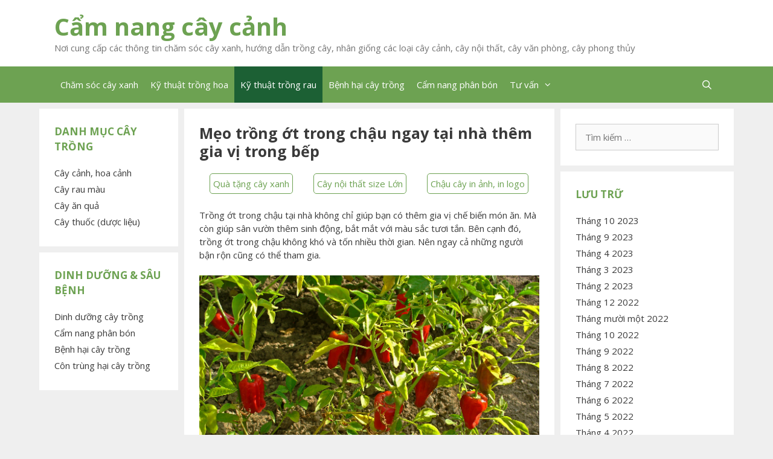

--- FILE ---
content_type: text/html; charset=UTF-8
request_url: https://camnangcaycanh.com/meo-trong-ot-trong-chau-ngay-tai-nha-them-gia-vi-trong-bep/8354/
body_size: 15594
content:
<!DOCTYPE html>
<html lang="vi">
<head>
	<meta charset="UTF-8">
	<meta name='robots' content='index, follow, max-image-preview:large, max-snippet:-1, max-video-preview:-1' />
	<style>img:is([sizes="auto" i], [sizes^="auto," i]) { contain-intrinsic-size: 3000px 1500px }</style>
	<meta name="viewport" content="width=device-width, initial-scale=1">
	<!-- This site is optimized with the Yoast SEO plugin v24.8.1 - https://yoast.com/wordpress/plugins/seo/ -->
	<title>Mẹo trồng ớt trong chậu ngay tại nhà thêm gia vị trong bếp &#187; Cẩm nang cây cảnh</title>
	<meta name="description" content="Trồng ớt trong chậu tại nhà không chỉ giúp bạn có thêm gia vị chế biến món ăn. Mà còn giúp sân vườn thêm sinh động, bắt mắt với màu sắc tươi tắn. Bên cạnh" />
	<link rel="canonical" href="https://camnangcaycanh.com/meo-trong-ot-trong-chau-ngay-tai-nha-them-gia-vi-trong-bep/8354/" />
	<meta property="og:locale" content="vi_VN" />
	<meta property="og:type" content="article" />
	<meta property="og:title" content="Mẹo trồng ớt trong chậu ngay tại nhà thêm gia vị trong bếp &#187; Cẩm nang cây cảnh" />
	<meta property="og:description" content="Trồng ớt trong chậu tại nhà không chỉ giúp bạn có thêm gia vị chế biến món ăn. Mà còn giúp sân vườn thêm sinh động, bắt mắt với màu sắc tươi tắn. Bên cạnh" />
	<meta property="og:url" content="https://camnangcaycanh.com/meo-trong-ot-trong-chau-ngay-tai-nha-them-gia-vi-trong-bep/8354/" />
	<meta property="og:site_name" content="Cẩm nang cây cảnh" />
	<meta property="article:publisher" content="https://www.facebook.com/xanhhome/" />
	<meta property="article:author" content="https://www.facebook.com/xanhhome/" />
	<meta property="article:published_time" content="2022-05-16T22:23:13+00:00" />
	<meta property="og:image" content="https://camnangcaycanh.com/wp-content/uploads/2022/05/Meo-trong-ot-trong-chau-ngay-tai-nha-them-gia.jpg" />
	<meta name="author" content="Cẩm nang cây cảnh" />
	<meta name="twitter:card" content="summary_large_image" />
	<meta name="twitter:creator" content="@tiemcayxanh" />
	<meta name="twitter:site" content="@tiemcayxanh" />
	<meta name="twitter:label1" content="Được viết bởi" />
	<meta name="twitter:data1" content="Cẩm nang cây cảnh" />
	<meta name="twitter:label2" content="Ước tính thời gian đọc" />
	<meta name="twitter:data2" content="5 phút" />
	<script type="application/ld+json" class="yoast-schema-graph">{"@context":"https://schema.org","@graph":[{"@type":"Article","@id":"https://camnangcaycanh.com/meo-trong-ot-trong-chau-ngay-tai-nha-them-gia-vi-trong-bep/8354/#article","isPartOf":{"@id":"https://camnangcaycanh.com/meo-trong-ot-trong-chau-ngay-tai-nha-them-gia-vi-trong-bep/8354/"},"author":{"name":"Cẩm nang cây cảnh","@id":"https://camnangcaycanh.com/#/schema/person/16434ffc10ba7e66dc36bc20af4577cb"},"headline":"Mẹo trồng ớt trong chậu ngay tại nhà thêm gia vị trong bếp","datePublished":"2022-05-16T22:23:13+00:00","mainEntityOfPage":{"@id":"https://camnangcaycanh.com/meo-trong-ot-trong-chau-ngay-tai-nha-them-gia-vi-trong-bep/8354/"},"wordCount":932,"publisher":{"@id":"https://camnangcaycanh.com/#/schema/person/16434ffc10ba7e66dc36bc20af4577cb"},"image":{"@id":"https://camnangcaycanh.com/meo-trong-ot-trong-chau-ngay-tai-nha-them-gia-vi-trong-bep/8354/#primaryimage"},"thumbnailUrl":"https://camnangcaycanh.com/wp-content/uploads/2022/05/1652739793_Meo-trong-ot-trong-chau-ngay-tai-nha-them-gia.jpg","keywords":["Cách trồng ớt","Cách trồng trong chậu","Cây ớt","Mẹo trồng tại nhà","Ớt cảnh"],"articleSection":["Kỹ thuật trồng rau"],"inLanguage":"vi"},{"@type":"WebPage","@id":"https://camnangcaycanh.com/meo-trong-ot-trong-chau-ngay-tai-nha-them-gia-vi-trong-bep/8354/","url":"https://camnangcaycanh.com/meo-trong-ot-trong-chau-ngay-tai-nha-them-gia-vi-trong-bep/8354/","name":"Mẹo trồng ớt trong chậu ngay tại nhà thêm gia vị trong bếp &#187; Cẩm nang cây cảnh","isPartOf":{"@id":"https://camnangcaycanh.com/#website"},"primaryImageOfPage":{"@id":"https://camnangcaycanh.com/meo-trong-ot-trong-chau-ngay-tai-nha-them-gia-vi-trong-bep/8354/#primaryimage"},"image":{"@id":"https://camnangcaycanh.com/meo-trong-ot-trong-chau-ngay-tai-nha-them-gia-vi-trong-bep/8354/#primaryimage"},"thumbnailUrl":"https://camnangcaycanh.com/wp-content/uploads/2022/05/1652739793_Meo-trong-ot-trong-chau-ngay-tai-nha-them-gia.jpg","datePublished":"2022-05-16T22:23:13+00:00","description":"Trồng ớt trong chậu tại nhà không chỉ giúp bạn có thêm gia vị chế biến món ăn. Mà còn giúp sân vườn thêm sinh động, bắt mắt với màu sắc tươi tắn. Bên cạnh","breadcrumb":{"@id":"https://camnangcaycanh.com/meo-trong-ot-trong-chau-ngay-tai-nha-them-gia-vi-trong-bep/8354/#breadcrumb"},"inLanguage":"vi","potentialAction":[{"@type":"ReadAction","target":["https://camnangcaycanh.com/meo-trong-ot-trong-chau-ngay-tai-nha-them-gia-vi-trong-bep/8354/"]}]},{"@type":"ImageObject","inLanguage":"vi","@id":"https://camnangcaycanh.com/meo-trong-ot-trong-chau-ngay-tai-nha-them-gia-vi-trong-bep/8354/#primaryimage","url":"https://camnangcaycanh.com/wp-content/uploads/2022/05/1652739793_Meo-trong-ot-trong-chau-ngay-tai-nha-them-gia.jpg","contentUrl":"https://camnangcaycanh.com/wp-content/uploads/2022/05/1652739793_Meo-trong-ot-trong-chau-ngay-tai-nha-them-gia.jpg","width":550,"height":437,"caption":"Mẹo trồng ớt trong chậu ngay tại nhà thêm gia vị trong bếp"},{"@type":"BreadcrumbList","@id":"https://camnangcaycanh.com/meo-trong-ot-trong-chau-ngay-tai-nha-them-gia-vi-trong-bep/8354/#breadcrumb","itemListElement":[{"@type":"ListItem","position":1,"name":"Trang chủ","item":"https://camnangcaycanh.com/"},{"@type":"ListItem","position":2,"name":"Mẹo trồng ớt trong chậu ngay tại nhà thêm gia vị trong bếp"}]},{"@type":"WebSite","@id":"https://camnangcaycanh.com/#website","url":"https://camnangcaycanh.com/","name":"Cẩm nang cây cảnh","description":"Nơi cung cấp các thông tin chăm sóc cây xanh, hướng dẫn trồng cây, nhân giống các loại cây cảnh, cây nội thất, cây văn phòng, cây phong thủy","publisher":{"@id":"https://camnangcaycanh.com/#/schema/person/16434ffc10ba7e66dc36bc20af4577cb"},"potentialAction":[{"@type":"SearchAction","target":{"@type":"EntryPoint","urlTemplate":"https://camnangcaycanh.com/?s={search_term_string}"},"query-input":{"@type":"PropertyValueSpecification","valueRequired":true,"valueName":"search_term_string"}}],"inLanguage":"vi"},{"@type":["Person","Organization"],"@id":"https://camnangcaycanh.com/#/schema/person/16434ffc10ba7e66dc36bc20af4577cb","name":"Cẩm nang cây cảnh","image":{"@type":"ImageObject","inLanguage":"vi","@id":"https://camnangcaycanh.com/#/schema/person/image/","url":"https://camnangcaycanh.com/wp-content/uploads/2020/05/huong-dan-trong-va-cham-soc-cay-hoa-nhai-1a.jpg","contentUrl":"https://camnangcaycanh.com/wp-content/uploads/2020/05/huong-dan-trong-va-cham-soc-cay-hoa-nhai-1a.jpg","width":600,"height":450,"caption":"Cẩm nang cây cảnh"},"logo":{"@id":"https://camnangcaycanh.com/#/schema/person/image/"},"description":"Cẩm nang cây cảnh là nơi chia sẻ cách trồng, chăm sóc cây, hướng dẫn cách bón phân, tỉa cành, trị sâu bệnh cho các loại cây cảnh. Hướng dẫn cách chọn cây theo phong thủy, theo tuổi, theo mệnh cũng như vị trí đặt cây ...","sameAs":["https://camnangcaycanh.com","https://www.facebook.com/xanhhome/","https://www.instagram.com/tiemcayxanh/","https://www.linkedin.com/in/xanhdecor-vn-5a7854185/","https://www.pinterest.com/tiemcayxanh/","https://x.com/@tiemcayxanh","https://soundcloud.com/iemcayxanh","https://www.tumblr.com/blog/tiemcayxanh"]}]}</script>
	<!-- / Yoast SEO plugin. -->


<link href='https://fonts.gstatic.com' crossorigin rel='preconnect' />
<link href='https://fonts.googleapis.com' crossorigin rel='preconnect' />
<link rel="alternate" type="application/rss+xml" title="Dòng thông tin Cẩm nang cây cảnh &raquo;" href="https://camnangcaycanh.com/feed/" />
<script>
window._wpemojiSettings = {"baseUrl":"https:\/\/s.w.org\/images\/core\/emoji\/15.0.3\/72x72\/","ext":".png","svgUrl":"https:\/\/s.w.org\/images\/core\/emoji\/15.0.3\/svg\/","svgExt":".svg","source":{"concatemoji":"https:\/\/camnangcaycanh.com\/wp-includes\/js\/wp-emoji-release.min.js?ver=6.7.4"}};
/*! This file is auto-generated */
!function(i,n){var o,s,e;function c(e){try{var t={supportTests:e,timestamp:(new Date).valueOf()};sessionStorage.setItem(o,JSON.stringify(t))}catch(e){}}function p(e,t,n){e.clearRect(0,0,e.canvas.width,e.canvas.height),e.fillText(t,0,0);var t=new Uint32Array(e.getImageData(0,0,e.canvas.width,e.canvas.height).data),r=(e.clearRect(0,0,e.canvas.width,e.canvas.height),e.fillText(n,0,0),new Uint32Array(e.getImageData(0,0,e.canvas.width,e.canvas.height).data));return t.every(function(e,t){return e===r[t]})}function u(e,t,n){switch(t){case"flag":return n(e,"\ud83c\udff3\ufe0f\u200d\u26a7\ufe0f","\ud83c\udff3\ufe0f\u200b\u26a7\ufe0f")?!1:!n(e,"\ud83c\uddfa\ud83c\uddf3","\ud83c\uddfa\u200b\ud83c\uddf3")&&!n(e,"\ud83c\udff4\udb40\udc67\udb40\udc62\udb40\udc65\udb40\udc6e\udb40\udc67\udb40\udc7f","\ud83c\udff4\u200b\udb40\udc67\u200b\udb40\udc62\u200b\udb40\udc65\u200b\udb40\udc6e\u200b\udb40\udc67\u200b\udb40\udc7f");case"emoji":return!n(e,"\ud83d\udc26\u200d\u2b1b","\ud83d\udc26\u200b\u2b1b")}return!1}function f(e,t,n){var r="undefined"!=typeof WorkerGlobalScope&&self instanceof WorkerGlobalScope?new OffscreenCanvas(300,150):i.createElement("canvas"),a=r.getContext("2d",{willReadFrequently:!0}),o=(a.textBaseline="top",a.font="600 32px Arial",{});return e.forEach(function(e){o[e]=t(a,e,n)}),o}function t(e){var t=i.createElement("script");t.src=e,t.defer=!0,i.head.appendChild(t)}"undefined"!=typeof Promise&&(o="wpEmojiSettingsSupports",s=["flag","emoji"],n.supports={everything:!0,everythingExceptFlag:!0},e=new Promise(function(e){i.addEventListener("DOMContentLoaded",e,{once:!0})}),new Promise(function(t){var n=function(){try{var e=JSON.parse(sessionStorage.getItem(o));if("object"==typeof e&&"number"==typeof e.timestamp&&(new Date).valueOf()<e.timestamp+604800&&"object"==typeof e.supportTests)return e.supportTests}catch(e){}return null}();if(!n){if("undefined"!=typeof Worker&&"undefined"!=typeof OffscreenCanvas&&"undefined"!=typeof URL&&URL.createObjectURL&&"undefined"!=typeof Blob)try{var e="postMessage("+f.toString()+"("+[JSON.stringify(s),u.toString(),p.toString()].join(",")+"));",r=new Blob([e],{type:"text/javascript"}),a=new Worker(URL.createObjectURL(r),{name:"wpTestEmojiSupports"});return void(a.onmessage=function(e){c(n=e.data),a.terminate(),t(n)})}catch(e){}c(n=f(s,u,p))}t(n)}).then(function(e){for(var t in e)n.supports[t]=e[t],n.supports.everything=n.supports.everything&&n.supports[t],"flag"!==t&&(n.supports.everythingExceptFlag=n.supports.everythingExceptFlag&&n.supports[t]);n.supports.everythingExceptFlag=n.supports.everythingExceptFlag&&!n.supports.flag,n.DOMReady=!1,n.readyCallback=function(){n.DOMReady=!0}}).then(function(){return e}).then(function(){var e;n.supports.everything||(n.readyCallback(),(e=n.source||{}).concatemoji?t(e.concatemoji):e.wpemoji&&e.twemoji&&(t(e.twemoji),t(e.wpemoji)))}))}((window,document),window._wpemojiSettings);
</script>
<link data-optimized="2" rel="stylesheet" href="https://camnangcaycanh.com/wp-content/litespeed/css/6da4b96d06d2f1caa7a2c891e17f9c00.css?ver=5b663" />
<link rel='stylesheet' id='generate-fonts-css' href='//fonts.googleapis.com/css?family=Open+Sans:300,300italic,regular,italic,600,600italic,700,700italic,800,800italic' media='all' />
<style id='wp-emoji-styles-inline-css'>

	img.wp-smiley, img.emoji {
		display: inline !important;
		border: none !important;
		box-shadow: none !important;
		height: 1em !important;
		width: 1em !important;
		margin: 0 0.07em !important;
		vertical-align: -0.1em !important;
		background: none !important;
		padding: 0 !important;
	}
</style>

<style id='classic-theme-styles-inline-css'>
/*! This file is auto-generated */
.wp-block-button__link{color:#fff;background-color:#32373c;border-radius:9999px;box-shadow:none;text-decoration:none;padding:calc(.667em + 2px) calc(1.333em + 2px);font-size:1.125em}.wp-block-file__button{background:#32373c;color:#fff;text-decoration:none}
</style>
<style id='global-styles-inline-css'>
:root{--wp--preset--aspect-ratio--square: 1;--wp--preset--aspect-ratio--4-3: 4/3;--wp--preset--aspect-ratio--3-4: 3/4;--wp--preset--aspect-ratio--3-2: 3/2;--wp--preset--aspect-ratio--2-3: 2/3;--wp--preset--aspect-ratio--16-9: 16/9;--wp--preset--aspect-ratio--9-16: 9/16;--wp--preset--color--black: #000000;--wp--preset--color--cyan-bluish-gray: #abb8c3;--wp--preset--color--white: #ffffff;--wp--preset--color--pale-pink: #f78da7;--wp--preset--color--vivid-red: #cf2e2e;--wp--preset--color--luminous-vivid-orange: #ff6900;--wp--preset--color--luminous-vivid-amber: #fcb900;--wp--preset--color--light-green-cyan: #7bdcb5;--wp--preset--color--vivid-green-cyan: #00d084;--wp--preset--color--pale-cyan-blue: #8ed1fc;--wp--preset--color--vivid-cyan-blue: #0693e3;--wp--preset--color--vivid-purple: #9b51e0;--wp--preset--color--contrast: var(--contrast);--wp--preset--color--contrast-2: var(--contrast-2);--wp--preset--color--contrast-3: var(--contrast-3);--wp--preset--color--base: var(--base);--wp--preset--color--base-2: var(--base-2);--wp--preset--color--base-3: var(--base-3);--wp--preset--color--accent: var(--accent);--wp--preset--gradient--vivid-cyan-blue-to-vivid-purple: linear-gradient(135deg,rgba(6,147,227,1) 0%,rgb(155,81,224) 100%);--wp--preset--gradient--light-green-cyan-to-vivid-green-cyan: linear-gradient(135deg,rgb(122,220,180) 0%,rgb(0,208,130) 100%);--wp--preset--gradient--luminous-vivid-amber-to-luminous-vivid-orange: linear-gradient(135deg,rgba(252,185,0,1) 0%,rgba(255,105,0,1) 100%);--wp--preset--gradient--luminous-vivid-orange-to-vivid-red: linear-gradient(135deg,rgba(255,105,0,1) 0%,rgb(207,46,46) 100%);--wp--preset--gradient--very-light-gray-to-cyan-bluish-gray: linear-gradient(135deg,rgb(238,238,238) 0%,rgb(169,184,195) 100%);--wp--preset--gradient--cool-to-warm-spectrum: linear-gradient(135deg,rgb(74,234,220) 0%,rgb(151,120,209) 20%,rgb(207,42,186) 40%,rgb(238,44,130) 60%,rgb(251,105,98) 80%,rgb(254,248,76) 100%);--wp--preset--gradient--blush-light-purple: linear-gradient(135deg,rgb(255,206,236) 0%,rgb(152,150,240) 100%);--wp--preset--gradient--blush-bordeaux: linear-gradient(135deg,rgb(254,205,165) 0%,rgb(254,45,45) 50%,rgb(107,0,62) 100%);--wp--preset--gradient--luminous-dusk: linear-gradient(135deg,rgb(255,203,112) 0%,rgb(199,81,192) 50%,rgb(65,88,208) 100%);--wp--preset--gradient--pale-ocean: linear-gradient(135deg,rgb(255,245,203) 0%,rgb(182,227,212) 50%,rgb(51,167,181) 100%);--wp--preset--gradient--electric-grass: linear-gradient(135deg,rgb(202,248,128) 0%,rgb(113,206,126) 100%);--wp--preset--gradient--midnight: linear-gradient(135deg,rgb(2,3,129) 0%,rgb(40,116,252) 100%);--wp--preset--font-size--small: 13px;--wp--preset--font-size--medium: 20px;--wp--preset--font-size--large: 36px;--wp--preset--font-size--x-large: 42px;--wp--preset--spacing--20: 0.44rem;--wp--preset--spacing--30: 0.67rem;--wp--preset--spacing--40: 1rem;--wp--preset--spacing--50: 1.5rem;--wp--preset--spacing--60: 2.25rem;--wp--preset--spacing--70: 3.38rem;--wp--preset--spacing--80: 5.06rem;--wp--preset--shadow--natural: 6px 6px 9px rgba(0, 0, 0, 0.2);--wp--preset--shadow--deep: 12px 12px 50px rgba(0, 0, 0, 0.4);--wp--preset--shadow--sharp: 6px 6px 0px rgba(0, 0, 0, 0.2);--wp--preset--shadow--outlined: 6px 6px 0px -3px rgba(255, 255, 255, 1), 6px 6px rgba(0, 0, 0, 1);--wp--preset--shadow--crisp: 6px 6px 0px rgba(0, 0, 0, 1);}:where(.is-layout-flex){gap: 0.5em;}:where(.is-layout-grid){gap: 0.5em;}body .is-layout-flex{display: flex;}.is-layout-flex{flex-wrap: wrap;align-items: center;}.is-layout-flex > :is(*, div){margin: 0;}body .is-layout-grid{display: grid;}.is-layout-grid > :is(*, div){margin: 0;}:where(.wp-block-columns.is-layout-flex){gap: 2em;}:where(.wp-block-columns.is-layout-grid){gap: 2em;}:where(.wp-block-post-template.is-layout-flex){gap: 1.25em;}:where(.wp-block-post-template.is-layout-grid){gap: 1.25em;}.has-black-color{color: var(--wp--preset--color--black) !important;}.has-cyan-bluish-gray-color{color: var(--wp--preset--color--cyan-bluish-gray) !important;}.has-white-color{color: var(--wp--preset--color--white) !important;}.has-pale-pink-color{color: var(--wp--preset--color--pale-pink) !important;}.has-vivid-red-color{color: var(--wp--preset--color--vivid-red) !important;}.has-luminous-vivid-orange-color{color: var(--wp--preset--color--luminous-vivid-orange) !important;}.has-luminous-vivid-amber-color{color: var(--wp--preset--color--luminous-vivid-amber) !important;}.has-light-green-cyan-color{color: var(--wp--preset--color--light-green-cyan) !important;}.has-vivid-green-cyan-color{color: var(--wp--preset--color--vivid-green-cyan) !important;}.has-pale-cyan-blue-color{color: var(--wp--preset--color--pale-cyan-blue) !important;}.has-vivid-cyan-blue-color{color: var(--wp--preset--color--vivid-cyan-blue) !important;}.has-vivid-purple-color{color: var(--wp--preset--color--vivid-purple) !important;}.has-black-background-color{background-color: var(--wp--preset--color--black) !important;}.has-cyan-bluish-gray-background-color{background-color: var(--wp--preset--color--cyan-bluish-gray) !important;}.has-white-background-color{background-color: var(--wp--preset--color--white) !important;}.has-pale-pink-background-color{background-color: var(--wp--preset--color--pale-pink) !important;}.has-vivid-red-background-color{background-color: var(--wp--preset--color--vivid-red) !important;}.has-luminous-vivid-orange-background-color{background-color: var(--wp--preset--color--luminous-vivid-orange) !important;}.has-luminous-vivid-amber-background-color{background-color: var(--wp--preset--color--luminous-vivid-amber) !important;}.has-light-green-cyan-background-color{background-color: var(--wp--preset--color--light-green-cyan) !important;}.has-vivid-green-cyan-background-color{background-color: var(--wp--preset--color--vivid-green-cyan) !important;}.has-pale-cyan-blue-background-color{background-color: var(--wp--preset--color--pale-cyan-blue) !important;}.has-vivid-cyan-blue-background-color{background-color: var(--wp--preset--color--vivid-cyan-blue) !important;}.has-vivid-purple-background-color{background-color: var(--wp--preset--color--vivid-purple) !important;}.has-black-border-color{border-color: var(--wp--preset--color--black) !important;}.has-cyan-bluish-gray-border-color{border-color: var(--wp--preset--color--cyan-bluish-gray) !important;}.has-white-border-color{border-color: var(--wp--preset--color--white) !important;}.has-pale-pink-border-color{border-color: var(--wp--preset--color--pale-pink) !important;}.has-vivid-red-border-color{border-color: var(--wp--preset--color--vivid-red) !important;}.has-luminous-vivid-orange-border-color{border-color: var(--wp--preset--color--luminous-vivid-orange) !important;}.has-luminous-vivid-amber-border-color{border-color: var(--wp--preset--color--luminous-vivid-amber) !important;}.has-light-green-cyan-border-color{border-color: var(--wp--preset--color--light-green-cyan) !important;}.has-vivid-green-cyan-border-color{border-color: var(--wp--preset--color--vivid-green-cyan) !important;}.has-pale-cyan-blue-border-color{border-color: var(--wp--preset--color--pale-cyan-blue) !important;}.has-vivid-cyan-blue-border-color{border-color: var(--wp--preset--color--vivid-cyan-blue) !important;}.has-vivid-purple-border-color{border-color: var(--wp--preset--color--vivid-purple) !important;}.has-vivid-cyan-blue-to-vivid-purple-gradient-background{background: var(--wp--preset--gradient--vivid-cyan-blue-to-vivid-purple) !important;}.has-light-green-cyan-to-vivid-green-cyan-gradient-background{background: var(--wp--preset--gradient--light-green-cyan-to-vivid-green-cyan) !important;}.has-luminous-vivid-amber-to-luminous-vivid-orange-gradient-background{background: var(--wp--preset--gradient--luminous-vivid-amber-to-luminous-vivid-orange) !important;}.has-luminous-vivid-orange-to-vivid-red-gradient-background{background: var(--wp--preset--gradient--luminous-vivid-orange-to-vivid-red) !important;}.has-very-light-gray-to-cyan-bluish-gray-gradient-background{background: var(--wp--preset--gradient--very-light-gray-to-cyan-bluish-gray) !important;}.has-cool-to-warm-spectrum-gradient-background{background: var(--wp--preset--gradient--cool-to-warm-spectrum) !important;}.has-blush-light-purple-gradient-background{background: var(--wp--preset--gradient--blush-light-purple) !important;}.has-blush-bordeaux-gradient-background{background: var(--wp--preset--gradient--blush-bordeaux) !important;}.has-luminous-dusk-gradient-background{background: var(--wp--preset--gradient--luminous-dusk) !important;}.has-pale-ocean-gradient-background{background: var(--wp--preset--gradient--pale-ocean) !important;}.has-electric-grass-gradient-background{background: var(--wp--preset--gradient--electric-grass) !important;}.has-midnight-gradient-background{background: var(--wp--preset--gradient--midnight) !important;}.has-small-font-size{font-size: var(--wp--preset--font-size--small) !important;}.has-medium-font-size{font-size: var(--wp--preset--font-size--medium) !important;}.has-large-font-size{font-size: var(--wp--preset--font-size--large) !important;}.has-x-large-font-size{font-size: var(--wp--preset--font-size--x-large) !important;}
:where(.wp-block-post-template.is-layout-flex){gap: 1.25em;}:where(.wp-block-post-template.is-layout-grid){gap: 1.25em;}
:where(.wp-block-columns.is-layout-flex){gap: 2em;}:where(.wp-block-columns.is-layout-grid){gap: 2em;}
:root :where(.wp-block-pullquote){font-size: 1.5em;line-height: 1.6;}
</style>



<style id='crp-style-thumbs-grid-inline-css'>

			.crp_related.crp-thumbs-grid ul li a.crp_link {
				grid-template-rows: 85px auto;
			}
			.crp_related.crp-thumbs-grid ul {
				grid-template-columns: repeat(auto-fill, minmax(135px, 1fr));
			}
			
</style>

<style id='generate-style-inline-css'>
body{background-color:#efefef;color:#3a3a3a;}a{color:#3a3a3a;}a:hover, a:focus, a:active{color:#6da252;}body .grid-container{max-width:1100px;}.wp-block-group__inner-container{max-width:1100px;margin-left:auto;margin-right:auto;}.navigation-search{position:absolute;left:-99999px;pointer-events:none;visibility:hidden;z-index:20;width:100%;top:0;transition:opacity 100ms ease-in-out;opacity:0;}.navigation-search.nav-search-active{left:0;right:0;pointer-events:auto;visibility:visible;opacity:1;}.navigation-search input[type="search"]{outline:0;border:0;vertical-align:bottom;line-height:1;opacity:0.9;width:100%;z-index:20;border-radius:0;-webkit-appearance:none;height:60px;}.navigation-search input::-ms-clear{display:none;width:0;height:0;}.navigation-search input::-ms-reveal{display:none;width:0;height:0;}.navigation-search input::-webkit-search-decoration, .navigation-search input::-webkit-search-cancel-button, .navigation-search input::-webkit-search-results-button, .navigation-search input::-webkit-search-results-decoration{display:none;}.main-navigation li.search-item{z-index:21;}li.search-item.active{transition:opacity 100ms ease-in-out;}.nav-left-sidebar .main-navigation li.search-item.active,.nav-right-sidebar .main-navigation li.search-item.active{width:auto;display:inline-block;float:right;}.gen-sidebar-nav .navigation-search{top:auto;bottom:0;}:root{--contrast:#222222;--contrast-2:#575760;--contrast-3:#b2b2be;--base:#f0f0f0;--base-2:#f7f8f9;--base-3:#ffffff;--accent:#1e73be;}:root .has-contrast-color{color:var(--contrast);}:root .has-contrast-background-color{background-color:var(--contrast);}:root .has-contrast-2-color{color:var(--contrast-2);}:root .has-contrast-2-background-color{background-color:var(--contrast-2);}:root .has-contrast-3-color{color:var(--contrast-3);}:root .has-contrast-3-background-color{background-color:var(--contrast-3);}:root .has-base-color{color:var(--base);}:root .has-base-background-color{background-color:var(--base);}:root .has-base-2-color{color:var(--base-2);}:root .has-base-2-background-color{background-color:var(--base-2);}:root .has-base-3-color{color:var(--base-3);}:root .has-base-3-background-color{background-color:var(--base-3);}:root .has-accent-color{color:var(--accent);}:root .has-accent-background-color{background-color:var(--accent);}body, button, input, select, textarea{font-family:"Open Sans", sans-serif;font-size:15px;}body{line-height:1.5;}.entry-content > [class*="wp-block-"]:not(:last-child):not(.wp-block-heading){margin-bottom:1.5em;}.main-title{font-size:40px;}.main-navigation .main-nav ul ul li a{font-size:14px;}.widget-title{font-weight:bold;text-transform:uppercase;font-size:17px;margin-bottom:20px;}.sidebar .widget, .footer-widgets .widget{font-size:15px;}h1{font-weight:bold;font-size:25px;}h2{font-weight:600;font-size:19px;}h3{font-weight:600;font-size:17px;}h4{font-weight:600;font-size:15px;}h5{font-weight:bold;font-size:inherit;}@media (max-width:768px){.main-title{font-size:20px;}h1{font-size:30px;}h2{font-size:25px;}}.top-bar{background-color:#636363;color:#ffffff;}.top-bar a{color:#ffffff;}.top-bar a:hover{color:#303030;}.site-header{background-color:#ffffff;color:#6da252;}.site-header a{color:#6da252;}.main-title a,.main-title a:hover{color:#6da252;}.site-description{color:#757575;}.main-navigation,.main-navigation ul ul{background-color:#6da252;}.main-navigation .main-nav ul li a, .main-navigation .menu-toggle, .main-navigation .menu-bar-items{color:#ffffff;}.main-navigation .main-nav ul li:not([class*="current-menu-"]):hover > a, .main-navigation .main-nav ul li:not([class*="current-menu-"]):focus > a, .main-navigation .main-nav ul li.sfHover:not([class*="current-menu-"]) > a, .main-navigation .menu-bar-item:hover > a, .main-navigation .menu-bar-item.sfHover > a{color:#ffffff;background-color:#1c6034;}button.menu-toggle:hover,button.menu-toggle:focus,.main-navigation .mobile-bar-items a,.main-navigation .mobile-bar-items a:hover,.main-navigation .mobile-bar-items a:focus{color:#ffffff;}.main-navigation .main-nav ul li[class*="current-menu-"] > a{color:#ffffff;background-color:#1c6034;}.navigation-search input[type="search"],.navigation-search input[type="search"]:active, .navigation-search input[type="search"]:focus, .main-navigation .main-nav ul li.search-item.active > a, .main-navigation .menu-bar-items .search-item.active > a{color:#ffffff;background-color:#1c6034;}.main-navigation ul ul{background-color:#1c6034;}.main-navigation .main-nav ul ul li a{color:#ffffff;}.main-navigation .main-nav ul ul li:not([class*="current-menu-"]):hover > a,.main-navigation .main-nav ul ul li:not([class*="current-menu-"]):focus > a, .main-navigation .main-nav ul ul li.sfHover:not([class*="current-menu-"]) > a{color:#ffffff;background-color:#6da252;}.main-navigation .main-nav ul ul li[class*="current-menu-"] > a{color:#ffffff;background-color:#1c6034;}.separate-containers .inside-article, .separate-containers .comments-area, .separate-containers .page-header, .one-container .container, .separate-containers .paging-navigation, .inside-page-header{background-color:#ffffff;}.entry-title a{color:#6da252;}.entry-meta{color:#595959;}.entry-meta a{color:#595959;}.entry-meta a:hover{color:#1e73be;}.sidebar .widget{background-color:#ffffff;}.sidebar .widget .widget-title{color:#6da252;}.footer-widgets{background-color:#ffffff;}.footer-widgets .widget-title{color:#000000;}.site-info{color:#ffffff;background-color:#222222;}.site-info a{color:#ffffff;}.site-info a:hover{color:#606060;}.footer-bar .widget_nav_menu .current-menu-item a{color:#606060;}input[type="text"],input[type="email"],input[type="url"],input[type="password"],input[type="search"],input[type="tel"],input[type="number"],textarea,select{color:#666666;background-color:#fafafa;border-color:#cccccc;}input[type="text"]:focus,input[type="email"]:focus,input[type="url"]:focus,input[type="password"]:focus,input[type="search"]:focus,input[type="tel"]:focus,input[type="number"]:focus,textarea:focus,select:focus{color:#666666;background-color:#ffffff;border-color:#bfbfbf;}button,html input[type="button"],input[type="reset"],input[type="submit"],a.button,a.wp-block-button__link:not(.has-background){color:#ffffff;background-color:#666666;}button:hover,html input[type="button"]:hover,input[type="reset"]:hover,input[type="submit"]:hover,a.button:hover,button:focus,html input[type="button"]:focus,input[type="reset"]:focus,input[type="submit"]:focus,a.button:focus,a.wp-block-button__link:not(.has-background):active,a.wp-block-button__link:not(.has-background):focus,a.wp-block-button__link:not(.has-background):hover{color:#ffffff;background-color:#3f3f3f;}a.generate-back-to-top{background-color:rgba( 0,0,0,0.4 );color:#ffffff;}a.generate-back-to-top:hover,a.generate-back-to-top:focus{background-color:rgba( 0,0,0,0.6 );color:#ffffff;}:root{--gp-search-modal-bg-color:var(--base-3);--gp-search-modal-text-color:var(--contrast);--gp-search-modal-overlay-bg-color:rgba(0,0,0,0.2);}@media (max-width: 768px){.main-navigation .menu-bar-item:hover > a, .main-navigation .menu-bar-item.sfHover > a{background:none;color:#ffffff;}}.inside-top-bar{padding:10px;}.separate-containers .inside-article, .separate-containers .comments-area, .separate-containers .page-header, .separate-containers .paging-navigation, .one-container .site-content, .inside-page-header{padding:25px;}.site-main .wp-block-group__inner-container{padding:25px;}.entry-content .alignwide, body:not(.no-sidebar) .entry-content .alignfull{margin-left:-25px;width:calc(100% + 50px);max-width:calc(100% + 50px);}.container.grid-container{max-width:1150px;}.one-container.right-sidebar .site-main,.one-container.both-right .site-main{margin-right:25px;}.one-container.left-sidebar .site-main,.one-container.both-left .site-main{margin-left:25px;}.one-container.both-sidebars .site-main{margin:0px 25px 0px 25px;}.separate-containers .widget, .separate-containers .site-main > *, .separate-containers .page-header, .widget-area .main-navigation{margin-bottom:10px;}.separate-containers .site-main{margin:10px;}.both-right.separate-containers .inside-left-sidebar{margin-right:5px;}.both-right.separate-containers .inside-right-sidebar{margin-left:5px;}.both-left.separate-containers .inside-left-sidebar{margin-right:5px;}.both-left.separate-containers .inside-right-sidebar{margin-left:5px;}.separate-containers .page-header-image, .separate-containers .page-header-contained, .separate-containers .page-header-image-single, .separate-containers .page-header-content-single{margin-top:10px;}.separate-containers .inside-right-sidebar, .separate-containers .inside-left-sidebar{margin-top:10px;margin-bottom:10px;}.main-navigation .main-nav ul li a,.menu-toggle,.main-navigation .mobile-bar-items a{padding-left:10px;padding-right:10px;}.main-navigation .main-nav ul ul li a{padding:10px;}.main-navigation ul ul{width:250px;}.rtl .menu-item-has-children .dropdown-menu-toggle{padding-left:10px;}.menu-item-has-children .dropdown-menu-toggle{padding-right:10px;}.rtl .main-navigation .main-nav ul li.menu-item-has-children > a{padding-right:10px;}.widget-area .widget{padding:25px;}.site-info{padding:20px;}@media (max-width:768px){.separate-containers .inside-article, .separate-containers .comments-area, .separate-containers .page-header, .separate-containers .paging-navigation, .one-container .site-content, .inside-page-header{padding:30px;}.site-main .wp-block-group__inner-container{padding:30px;}.site-info{padding-right:10px;padding-left:10px;}.entry-content .alignwide, body:not(.no-sidebar) .entry-content .alignfull{margin-left:-30px;width:calc(100% + 60px);max-width:calc(100% + 60px);}}/* End cached CSS */@media (max-width: 768px){.main-navigation .menu-toggle,.main-navigation .mobile-bar-items,.sidebar-nav-mobile:not(#sticky-placeholder){display:block;}.main-navigation ul,.gen-sidebar-nav{display:none;}[class*="nav-float-"] .site-header .inside-header > *{float:none;clear:both;}}
.dynamic-author-image-rounded{border-radius:100%;}.dynamic-featured-image, .dynamic-author-image{vertical-align:middle;}.one-container.blog .dynamic-content-template:not(:last-child), .one-container.archive .dynamic-content-template:not(:last-child){padding-bottom:0px;}.dynamic-entry-excerpt > p:last-child{margin-bottom:0px;}
.main-navigation .main-nav ul li a,.menu-toggle,.main-navigation .mobile-bar-items a{transition: line-height 300ms ease}.main-navigation.toggled .main-nav > ul{background-color: #6da252}
.navigation-branding .main-title{font-weight:bold;text-transform:none;font-size:40px;}@media (max-width: 768px){.navigation-branding .main-title{font-size:20px;}}
.post-image:not(:first-child), .page-content:not(:first-child), .entry-content:not(:first-child), .entry-summary:not(:first-child), footer.entry-meta{margin-top:1.6em;}.post-image-above-header .inside-article div.featured-image, .post-image-above-header .inside-article div.post-image{margin-bottom:1.6em;}
</style>



<style id='generate-offside-inline-css'>
:root{--gp-slideout-width:265px;}.slideout-navigation.main-navigation .main-nav ul li a{font-weight:normal;text-transform:none;}.slideout-navigation.main-navigation.do-overlay .main-nav ul ul li a{font-size:1em;}.slideout-navigation, .slideout-navigation a{color:#ffffff;}.slideout-navigation button.slideout-exit{color:#ffffff;padding-left:10px;padding-right:10px;}.slideout-navigation .dropdown-menu-toggle:before{content:"\f107";}.slideout-navigation .sfHover > a .dropdown-menu-toggle:before{content:"\f106";}@media (max-width: 768px){.menu-bar-item.slideout-toggle{display:none;}}
</style>


<style id='generate-navigation-branding-inline-css'>
@media (max-width: 768px){.site-header, #site-navigation, #sticky-navigation{display:none !important;opacity:0.0;}#mobile-header{display:block !important;width:100% !important;}#mobile-header .main-nav > ul{display:none;}#mobile-header.toggled .main-nav > ul, #mobile-header .menu-toggle, #mobile-header .mobile-bar-items{display:block;}#mobile-header .main-nav{-ms-flex:0 0 100%;flex:0 0 100%;-webkit-box-ordinal-group:5;-ms-flex-order:4;order:4;}.navigation-branding .main-title a, .navigation-branding .main-title a:hover, .navigation-branding .main-title a:visited{color:#ffffff;}}.navigation-branding img, .site-logo.mobile-header-logo img{height:60px;width:auto;}.navigation-branding .main-title{line-height:60px;}@media (max-width: 1110px){#site-navigation .navigation-branding, #sticky-navigation .navigation-branding{margin-left:10px;}}@media (max-width: 768px){.main-navigation:not(.slideout-navigation) .main-nav{-ms-flex:0 0 100%;flex:0 0 100%;}.main-navigation:not(.slideout-navigation) .inside-navigation{-ms-flex-wrap:wrap;flex-wrap:wrap;display:-webkit-box;display:-ms-flexbox;display:flex;}.nav-aligned-center .navigation-branding, .nav-aligned-left .navigation-branding{margin-right:auto;}.nav-aligned-center  .main-navigation.has-branding:not(.slideout-navigation) .inside-navigation .main-nav,.nav-aligned-center  .main-navigation.has-sticky-branding.navigation-stick .inside-navigation .main-nav,.nav-aligned-left  .main-navigation.has-branding:not(.slideout-navigation) .inside-navigation .main-nav,.nav-aligned-left  .main-navigation.has-sticky-branding.navigation-stick .inside-navigation .main-nav{margin-right:0px;}}
</style>
<script src="https://camnangcaycanh.com/wp-includes/js/jquery/jquery.min.js?ver=3.7.1" id="jquery-core-js"></script>
<script src="https://camnangcaycanh.com/wp-includes/js/jquery/jquery-migrate.min.js?ver=3.4.1" id="jquery-migrate-js"></script>
<script src="https://camnangcaycanh.com/wp-content/plugins/wp-automatic/js/main-front.js?ver=6.7.4" id="wp_automatic_gallery-js"></script>
<link rel="https://api.w.org/" href="https://camnangcaycanh.com/wp-json/" /><link rel="alternate" title="JSON" type="application/json" href="https://camnangcaycanh.com/wp-json/wp/v2/posts/8354" /><link rel="EditURI" type="application/rsd+xml" title="RSD" href="https://camnangcaycanh.com/xmlrpc.php?rsd" />
<meta name="generator" content="WordPress 6.7.4" />
<link rel='shortlink' href='https://camnangcaycanh.com/?p=8354' />
<link rel="alternate" title="oNhúng (JSON)" type="application/json+oembed" href="https://camnangcaycanh.com/wp-json/oembed/1.0/embed?url=https%3A%2F%2Fcamnangcaycanh.com%2Fmeo-trong-ot-trong-chau-ngay-tai-nha-them-gia-vi-trong-bep%2F8354%2F" />
<link rel="alternate" title="oNhúng (XML)" type="text/xml+oembed" href="https://camnangcaycanh.com/wp-json/oembed/1.0/embed?url=https%3A%2F%2Fcamnangcaycanh.com%2Fmeo-trong-ot-trong-chau-ngay-tai-nha-them-gia-vi-trong-bep%2F8354%2F&#038;format=xml" />
		<style id="wp-custom-css">
			.widget ul li {
    list-style-type: disclosure-closed;
    position: inherit;
    padding-bottom: 5px;
    list-style-position: inside;
}

.tieude {
	border: 2px solid #709a68;
	padding: 10px;
	text-align: center;
	color: #709a68;
	font-size: 25px;
	font-weight: 500;
}
.linkseo {
	padding: 10px;
	border: 1px solid #2ECC71;
	background-color: #2ECC71;
	text-align: center;
	font-size: 15px;
	font-weight: bold;
	color: #fff;
	border-radius: 6px;
}

.xanhdecors {
	display: inline-flex;
	width: 100%;
}

.xanhdecor {
	padding: 5px;
	text-align: center;
	border-radius: 5px;
	border: 1px solid #6da252;
	margin: auto;
	background: #fff;
	float: left;
}

.xanhdecor_link {
	color: #6da252;
}
		</style>
		</head>

<body data-rsssl=1 class="post-template-default single single-post postid-8354 single-format-standard wp-embed-responsive post-image-above-header post-image-aligned-center slideout-enabled slideout-mobile sticky-menu-no-transition sticky-enabled both-sticky-menu mobile-header mobile-header-sticky both-sidebars nav-below-header separate-containers fluid-header active-footer-widgets-3 nav-search-enabled nav-aligned-left header-aligned-left dropdown-hover" itemtype="https://schema.org/Blog" itemscope>
	<a class="screen-reader-text skip-link" href="#content" title="Chuyển đến nội dung">Chuyển đến nội dung</a>		<header class="site-header" id="masthead" aria-label="Trang"  itemtype="https://schema.org/WPHeader" itemscope>
			<div class="inside-header grid-container grid-parent">
				<div class="site-branding">
						<p class="main-title" itemprop="headline">
					<a href="https://camnangcaycanh.com/" rel="home">Cẩm nang cây cảnh</a>
				</p>
						<p class="site-description" itemprop="description">Nơi cung cấp các thông tin chăm sóc cây xanh, hướng dẫn trồng cây, nhân giống các loại cây cảnh, cây nội thất, cây văn phòng, cây phong thủy</p>
					</div>			</div>
		</header>
				<nav id="mobile-header" itemtype="https://schema.org/SiteNavigationElement" itemscope class="main-navigation mobile-header-navigation has-branding has-sticky-branding">
			<div class="inside-navigation grid-container grid-parent">
				<form method="get" class="search-form navigation-search" action="https://camnangcaycanh.com/">
					<input type="search" class="search-field" value="" name="s" title="Tìm kiếm" />
				</form><div class="navigation-branding"><p class="main-title" itemprop="headline">
							<a href="https://camnangcaycanh.com/" rel="home">
								Cẩm nang cây cảnh
							</a>
						</p></div>		<div class="mobile-bar-items">
						<span class="search-item">
				<a aria-label="Mở mục tìm kiếm" href="#">
									</a>
			</span>
		</div>
							<button class="menu-toggle" aria-controls="mobile-menu" aria-expanded="false">
						<span class="mobile-menu">Menu</span>					</button>
					<div id="mobile-menu" class="main-nav"><ul id="menu-main-menu" class=" menu sf-menu"><li id="menu-item-6179" class="menu-item menu-item-type-taxonomy menu-item-object-category menu-item-6179"><a href="https://camnangcaycanh.com/cham-soc-cay-xanh/">Chăm sóc cây xanh</a></li>
<li id="menu-item-6180" class="menu-item menu-item-type-taxonomy menu-item-object-category menu-item-6180"><a href="https://camnangcaycanh.com/ky-thuat-trong-hoa/">Kỹ thuật trồng hoa</a></li>
<li id="menu-item-11" class="menu-item menu-item-type-taxonomy menu-item-object-category current-post-ancestor current-menu-parent current-post-parent menu-item-11"><a href="https://camnangcaycanh.com/ky-thuat-trong-rau/">Kỹ thuật trồng rau</a></li>
<li id="menu-item-6285" class="menu-item menu-item-type-taxonomy menu-item-object-category menu-item-6285"><a href="https://camnangcaycanh.com/benh-hai-cay-trong/">Bệnh hại cây trồng</a></li>
<li id="menu-item-6286" class="menu-item menu-item-type-taxonomy menu-item-object-category menu-item-6286"><a href="https://camnangcaycanh.com/cam-nang-phan-bon/">Cẩm nang phân bón</a></li>
<li id="menu-item-6212" class="menu-item menu-item-type-custom menu-item-object-custom menu-item-has-children menu-item-6212"><a href="#">Tư vấn<span role="presentation" class="dropdown-menu-toggle"></span></a>
<ul class="sub-menu">
	<li id="menu-item-12" class="menu-item menu-item-type-taxonomy menu-item-object-category menu-item-12"><a href="https://camnangcaycanh.com/lua-chon-cay-theo-phong-thuy/">Lựa chọn cây theo phong thủy</a></li>
	<li id="menu-item-8" class="menu-item menu-item-type-taxonomy menu-item-object-category menu-item-8"><a href="https://camnangcaycanh.com/cay-xanh-theo-phong/">Cây xanh theo phòng</a></li>
</ul>
</li>
<li class="search-item menu-item-align-right"><a aria-label="Mở mục tìm kiếm" href="#"></a></li></ul></div>			</div><!-- .inside-navigation -->
		</nav><!-- #site-navigation -->
				<nav class="main-navigation sub-menu-right" id="site-navigation" aria-label="Chính"  itemtype="https://schema.org/SiteNavigationElement" itemscope>
			<div class="inside-navigation grid-container grid-parent">
				<form method="get" class="search-form navigation-search" action="https://camnangcaycanh.com/">
					<input type="search" class="search-field" value="" name="s" title="Tìm kiếm" />
				</form>		<div class="mobile-bar-items">
						<span class="search-item">
				<a aria-label="Mở mục tìm kiếm" href="#">
									</a>
			</span>
		</div>
						<button class="menu-toggle" aria-controls="generate-slideout-menu" aria-expanded="false">
					<span class="mobile-menu">Menu</span>				</button>
				<div id="primary-menu" class="main-nav"><ul id="menu-main-menu-1" class=" menu sf-menu"><li class="menu-item menu-item-type-taxonomy menu-item-object-category menu-item-6179"><a href="https://camnangcaycanh.com/cham-soc-cay-xanh/">Chăm sóc cây xanh</a></li>
<li class="menu-item menu-item-type-taxonomy menu-item-object-category menu-item-6180"><a href="https://camnangcaycanh.com/ky-thuat-trong-hoa/">Kỹ thuật trồng hoa</a></li>
<li class="menu-item menu-item-type-taxonomy menu-item-object-category current-post-ancestor current-menu-parent current-post-parent menu-item-11"><a href="https://camnangcaycanh.com/ky-thuat-trong-rau/">Kỹ thuật trồng rau</a></li>
<li class="menu-item menu-item-type-taxonomy menu-item-object-category menu-item-6285"><a href="https://camnangcaycanh.com/benh-hai-cay-trong/">Bệnh hại cây trồng</a></li>
<li class="menu-item menu-item-type-taxonomy menu-item-object-category menu-item-6286"><a href="https://camnangcaycanh.com/cam-nang-phan-bon/">Cẩm nang phân bón</a></li>
<li class="menu-item menu-item-type-custom menu-item-object-custom menu-item-has-children menu-item-6212"><a href="#">Tư vấn<span role="presentation" class="dropdown-menu-toggle"></span></a>
<ul class="sub-menu">
	<li class="menu-item menu-item-type-taxonomy menu-item-object-category menu-item-12"><a href="https://camnangcaycanh.com/lua-chon-cay-theo-phong-thuy/">Lựa chọn cây theo phong thủy</a></li>
	<li class="menu-item menu-item-type-taxonomy menu-item-object-category menu-item-8"><a href="https://camnangcaycanh.com/cay-xanh-theo-phong/">Cây xanh theo phòng</a></li>
</ul>
</li>
<li class="search-item menu-item-align-right"><a aria-label="Mở mục tìm kiếm" href="#"></a></li></ul></div>			</div>
		</nav>
		
	<div class="site grid-container container hfeed grid-parent" id="page">
				<div class="site-content" id="content">
			
	<div class="content-area grid-parent mobile-grid-100 push-20 grid-55 tablet-push-20 tablet-grid-55" id="primary">
		<main class="site-main" id="main">
			
<article id="post-8354" class="post-8354 post type-post status-publish format-standard has-post-thumbnail hentry category-ky-thuat-trong-rau tag-cach-trong-ot tag-cach-trong-trong-chau tag-cay-ot tag-meo-trong-tai-nha tag-ot-canh" itemtype="https://schema.org/CreativeWork" itemscope>
	<div class="inside-article">
					<header class="entry-header">
				<h1 class="entry-title" itemprop="headline">Mẹo trồng ớt trong chậu ngay tại nhà thêm gia vị trong bếp</h1><br />
<!-- wp:buttons {"layout":{"type":"flex","justifyContent":"center"}} -->
<div class="xanhdecors"><!-- wp:button -->
<div class="xanhdecor"><a class="xanhdecor_link" href="https://xanhdecor.com/danh-muc/qua-tang-cay-xanh/" target="_blank" rel="follow">Quà tặng cây xanh</a></div>
<!-- /wp:button -->

<!-- wp:button -->
<div class="xanhdecor"><a class="xanhdecor_link" href="https://xanhdecor.com/danh-muc/cay-noi-that/cay-noi-that-size-lon/" target="_blank" rel="follow">Cây nội thất size Lớn</a></div>
<!-- /wp:button -->

<!-- wp:button -->
<div class="xanhdecor"><a class="xanhdecor_link" href="https://xanhdecor.com/dich-vu-in-anh-in-logo-len-qua-tang-cay-xanh/" target="_blank" rel="follow">Chậu cây in ảnh, in logo</a></div>
<!-- /wp:button --></div>
<!-- /wp:buttons -->			</header>
			
		<div class="entry-content" itemprop="text">
			<div>
<p>Trồng ớt trong chậu tại nhà không chỉ giúp bạn có thêm gia vị chế biến món ăn. Mà còn giúp sân vườn thêm sinh động, bắt mắt với màu sắc tươi tắn. Bên cạnh đó, trồng ớt trong chậu không khó và tốn nhiều thời gian. Nên ngay cả những người bận rộn cũng có thể tham gia.</p>
<p><img fetchpriority="high" decoding="async" class="alignnone size-full wp-image-20627 aligncenter" src="https://camnangcaycanh.com/wp-content/uploads/2022/05/Meo-trong-ot-trong-chau-ngay-tai-nha-them-gia.jpg" alt="Tự trồng ớt trong chậu ngay tại nhà" width="2302" height="1726"  /></p>
<p>Ớt là một loại gia vị không thể thiếu trong nhiều món ăn. Để chủ động hơn trong việc nấu nướng thì tại sao bạn không tự trồng cho mình một chậu ớt ngay tại nhà nhỉ?</p>
<h2><strong>Chuẩn bị</strong></h2>
<p>– Hạt giống:</p>
<ul>
<li>Có thể mua hạt giống ở cửa hàng uy tín</li>
<li>Hoặc dùng hạt ớt khô từ quả ớt có sẵn. Lấy hạt từ những cây ớt giống cay, màu đỏ tươi và kích thước nhỏ. Nếu được thì chọn giống ớt thóc là hợp lý nhất.</li>
</ul>
<p><img decoding="async" class="alignnone size-full wp-image-20629 aligncenter" src="https://camnangcaycanh.com/wp-content/uploads/2022/05/1652739780_93_Meo-trong-ot-trong-chau-ngay-tai-nha-them-gia.jpg" alt="Tự trồng ớt trong chậu ngay tại nhà" width="500" height="334"  /></p>
<p>– Khay gieo hạt</p>
<p>– Chậu trồng: đường kính khoảng 15 – 20 cm</p>
<p>– Đất trồng:</p>
<ul>
<li>Đất thoáng xốp, giàu chất hữu cơ như đất cát pha, đất thịt pha sét, đất phù sa ven sông và đất canh tác lúa.</li>
<li>Đất được dọn sạch cỏ, thấm nước và thoát nước tốt.</li>
<li>Ngoài ra, để khử khuẩn và làm giàu dinh dưỡng cho đất trồng, bạn có thể lót thêm một lượng vôi và phân NPK nữa nhé.</li>
</ul>
<p>– Nước ấm cùng với trà hoa cúc hoặc một lọ oxy già.</p>
<p><img decoding="async" class="alignnone size-full wp-image-20628 aligncenter" src="https://camnangcaycanh.com/wp-content/uploads/2022/05/1652739780_630_Meo-trong-ot-trong-chau-ngay-tai-nha-them-gia.jpg" alt="Tự trồng ớt trong chậu ngay tại nhà" width="530" height="416"  /></p>
<h2><strong>Các bước gieo trồng ớt trong chậu</strong></h2>
<h3><strong>Bước 1: Ngâm hạt</strong></h3>
<p>Hạt giống ớt cần được ngâm trong nước khoảng 50 độ C. Từ 2 – 8 tiếng để thúc đẩy sự phát triển và nảy mầm của nó.</p>
<p>– Để tạo nước ấm 50 độ C, bạn có thể pha nước sôi và nước lạnh theo tỷ lệ 2:3.</p>
<p>– Đặt chúng vào khăn ẩm với nước ấm, rồi đặt chiếc khăn có hạt vào hộp, đậy nắp hộp lại.</p>
<p>– Sau khoảng 2 ngày, khi thấy hạt giống đã phồng lên, bạn có thể gieo chúng xuống đất.</p>
<p><img loading="lazy" decoding="async" class="alignnone size-full wp-image-20630 aligncenter" src="https://camnangcaycanh.com/wp-content/uploads/2022/05/1652739780_760_Meo-trong-ot-trong-chau-ngay-tai-nha-them-gia.jpg" alt="Tự trồng ớt trong chậu ngay tại nhà" width="550" height="367"  /></p>
<h3><strong>Bước 2: Gieo hạt</strong></h3>
<p>– Cho đất trồng đã chuẩn bị vào khay hoặc chậu nhỏ</p>
<div style="clear:both; margin-top:0em; margin-bottom:1em;"><a href="https://camnangcaycanh.com/10-meo-trong-cay-vao-mua-thu-de-dang-thanh-cong/9110/" target="_blank" rel="dofollow" class="u5248a59cf00fff1e27505f8a4da36f85"><!-- INLINE RELATED POSTS 1/1 //--><style> .u5248a59cf00fff1e27505f8a4da36f85 , .u5248a59cf00fff1e27505f8a4da36f85 .postImageUrl , .u5248a59cf00fff1e27505f8a4da36f85 .centered-text-area { min-height: 80px; position: relative; } .u5248a59cf00fff1e27505f8a4da36f85 , .u5248a59cf00fff1e27505f8a4da36f85:hover , .u5248a59cf00fff1e27505f8a4da36f85:visited , .u5248a59cf00fff1e27505f8a4da36f85:active { border:0!important; } .u5248a59cf00fff1e27505f8a4da36f85 .clearfix:after { content: ""; display: table; clear: both; } .u5248a59cf00fff1e27505f8a4da36f85 { display: block; transition: background-color 250ms; webkit-transition: background-color 250ms; width: 100%; opacity: 1; transition: opacity 250ms; webkit-transition: opacity 250ms; background-color: #2ECC71; } .u5248a59cf00fff1e27505f8a4da36f85:active , .u5248a59cf00fff1e27505f8a4da36f85:hover { opacity: 1; transition: opacity 250ms; webkit-transition: opacity 250ms; background-color: #D35400; } .u5248a59cf00fff1e27505f8a4da36f85 .centered-text-area { width: 100%; position: relative; } .u5248a59cf00fff1e27505f8a4da36f85 .ctaText { border-bottom: 0 solid #fff; color: #ECF0F1; font-size: 16px; font-weight: bold; margin: 0; padding: 0; text-decoration: underline; } .u5248a59cf00fff1e27505f8a4da36f85 .postTitle { color: #2C3E50; font-size: 16px; font-weight: 600; margin: 0; padding: 0; width: 100%; } .u5248a59cf00fff1e27505f8a4da36f85 .ctaButton { background-color: #27AE60!important; color: #ECF0F1; border: none; border-radius: 3px; box-shadow: none; font-size: 14px; font-weight: bold; line-height: 26px; moz-border-radius: 3px; text-align: center; text-decoration: none; text-shadow: none; width: 80px; min-height: 80px; background: url(https://camnangcaycanh.com/wp-content/plugins/intelly-related-posts/assets/images/simple-arrow.png)no-repeat; position: absolute; right: 0; top: 0; } .u5248a59cf00fff1e27505f8a4da36f85:hover .ctaButton { background-color: #E67E22!important; } .u5248a59cf00fff1e27505f8a4da36f85 .centered-text { display: table; height: 80px; padding-left: 18px; top: 0; } .u5248a59cf00fff1e27505f8a4da36f85 .u5248a59cf00fff1e27505f8a4da36f85-content { display: table-cell; margin: 0; padding: 0; padding-right: 108px; position: relative; vertical-align: middle; width: 100%; } .u5248a59cf00fff1e27505f8a4da36f85:after { content: ""; display: block; clear: both; } </style><div class="centered-text-area"><div class="centered-text" style="float: left;"><div class="u5248a59cf00fff1e27505f8a4da36f85-content"><span class="ctaText">Có thể bạn quan tâm : </span>&nbsp; <span class="postTitle">10 mẹo trồng cây vào mùa thu dễ dàng thành công</span></div></div></div><div class="ctaButton"></div></a></div><p>– Sau đó sử dụng hạt giống đã ngâm đem gieo xuống đất</p>
<p><img loading="lazy" decoding="async" class="alignnone size-full wp-image-20632 aligncenter" src="https://camnangcaycanh.com/wp-content/uploads/2022/05/1652739780_667_Meo-trong-ot-trong-chau-ngay-tai-nha-them-gia.jpg" alt="Tự trồng ớt trong chậu ngay tại nhà" width="550" height="368"  /></p>
<p>– Sau khi cho đất vào khay và gieo hạt. Bạn để khay gieo ở nơi ấm áp (có thể sử dụng một bóng đèn sợi đốt để cung cấp nhiệt) cho hạt sớm nảy mầm.</p>
<h3><strong>Bước 3: Chuyển chậu</strong></h3>
<p>– Khi hạt ớt đã bắt đầu nảy mầm và vươn lên thành cây cao khoảng 10 – 15 cm.</p>
<p>– Thì bạn chọn những cây khỏe mạnh, đánh ra khỏi khay và trồng riêng từng cây vào các chậu đất đã chuẩn bị sẵn.</p>
<p><img loading="lazy" decoding="async" class="alignnone size-full wp-image-20634 aligncenter" src="https://camnangcaycanh.com/wp-content/uploads/2022/05/1652739780_758_Meo-trong-ot-trong-chau-ngay-tai-nha-them-gia.jpg" alt="Tự trồng ớt trong chậu ngay tại nhà" width="550" height="413"  /></p>
<h2><strong>Chăm sóc</strong></h2>
<p>– Bạn nên tưới thấm thay cho tưới trực tiếp vừa để tiết kiệm nước, không văng đất lên lá, giữ ẩm lâu, tăng hiệu quả sử dụng phân bón.</p>
<p>– Mỗi ngày, bạn đem cây ra ngoài trời vài giờ. Số giờ này sẽ tăng dần theo thời gian cho đến khi cây có đủ khả năng thích ứng hoàn toàn với môi trường ánh sáng tự nhiên.</p>
<p><img loading="lazy" decoding="async" class="alignnone size-full wp-image-20635 aligncenter" src="https://camnangcaycanh.com/wp-content/uploads/2022/05/1652739791_998_Meo-trong-ot-trong-chau-ngay-tai-nha-them-gia.jpg" alt="Tự trồng ớt trong chậu ngay tại nhà" width="2730" height="4096"  /></p>
<p>– Để cây phát triển tốt, bạn có thể bón thêm phân NPK hai lần.</p>
<ul>
<li>Một là bón sau khi trồng ra chậu được 20 – 25 ngày,</li>
<li>Hai là bón khi cây đậu trái.</li>
</ul>
<p>Ngoài ra, bạn cũng nên tỉa nhánh, tỉa lá cho cây. Đặc biệt là ở dưới gốc để cây được thông thoáng và phát triển khỏe mạnh nhé.</p>
<p><img loading="lazy" decoding="async" class="alignnone size-full wp-image-20638 aligncenter" src="https://camnangcaycanh.com/wp-content/uploads/2022/05/1652739792_979_Meo-trong-ot-trong-chau-ngay-tai-nha-them-gia.jpg" alt="Tự trồng ớt trong chậu ngay tại nhà" width="1024" height="685"  /></p>
<h2><strong>Thu hoạch</strong></h2>
<p>– Sau khoảng 2 tháng gieo trồng và ra đợt quả đầu tiên ở tháng thứ 3.</p>
<p>– Khoảng 20 – 30 ngày sau khi cây ra quả thì bạn có thể tiến hành thu hoạch và cất trữ ớt để ăn dần nhé.</p>
<p><img loading="lazy" decoding="async" class="alignnone size-full wp-image-20639 aligncenter" src="https://camnangcaycanh.com/wp-content/uploads/2022/05/1652739792_476_Meo-trong-ot-trong-chau-ngay-tai-nha-them-gia.jpg" alt="Tự trồng ớt trong chậu ngay tại nhà" width="720" height="900"  /></p>
<p>Khi thu hoạch, ta nên ngắt cả cuống trái, tránh làm gãy nhánh.</p>
<p><img loading="lazy" decoding="async" class="alignnone size-full wp-image-20640 aligncenter" src="https://camnangcaycanh.com/wp-content/uploads/2022/05/1652739793_961_Meo-trong-ot-trong-chau-ngay-tai-nha-them-gia.jpg" alt="Tự trồng ớt trong chậu ngay tại nhà" width="747" height="500"  /></p>
<p>Xem thêm</p>
</p></div><div class="crp_related     crp-thumbs-grid"><h3>Bài viết khác:</h3><br /><ul><li><a href="https://camnangcaycanh.com/cach-cay-cay-huong-thao-tu-vuon-vao-trong-chau-trong-nha/9187/"     class="crp_link post-9187"><figure><img width="135" height="135" src="https://camnangcaycanh.com/wp-content/uploads/2023/09/1695930926_484_Cach-cay-cay-huong-thao-tu-vuon-vao-trong-chau-135x135.jpg" class="crp_featured crp_thumb crp_thumbnail" alt="Làm thợ" style="" title="Cách cấy cây hương thảo từ vườn vào trồng chậu trong nhà" /></figure><span class="crp_title">Cách cấy cây hương thảo từ vườn vào trồng chậu trong nhà</span></a></li><li><a href="https://camnangcaycanh.com/tu-thu-hoach-khoai-tay-trong-9-buoc-trong-don-gian/9171/"     class="crp_link post-9171"><figure><img width="135" height="135" src="https://camnangcaycanh.com/wp-content/uploads/2023/04/1680679684_Tu-thu-hoach-khoai-tay-trong-9-buoc-trong-don-135x135.jpg" class="crp_featured crp_thumb crp_thumbnail" alt="Tự thu hoạch khoai tây trong 9 bước trồng đơn giản" style="" title="Tự thu hoạch khoai tây trong 9 bước trồng đơn giản" /></figure><span class="crp_title">Tự thu hoạch khoai tây trong 9 bước trồng đơn giản</span></a></li><li><a href="https://camnangcaycanh.com/tu-trong-rau-mam-microgreen-ca-trong-nha-va-ngoai-troi/9185/"     class="crp_link post-9185"><figure><img width="135" height="135" src="https://camnangcaycanh.com/wp-content/uploads/2023/09/1695911510_Tu-trong-rau-mam-Microgreen-ca-trong-nha-va-ngoai-135x135.jpg" class="crp_featured crp_thumb crp_thumbnail" alt="Tự trồng rau mầm Microgreen cả trong nhà và ngoài trời" style="" title="Tự trồng rau mầm Microgreen cả trong nhà và ngoài trời" /></figure><span class="crp_title">Tự trồng rau mầm Microgreen cả trong nhà và ngoài trời</span></a></li><li><a href="https://camnangcaycanh.com/cach-nhan-giong-bac-ha-trong-3-buoc-don-gian/9191/"     class="crp_link post-9191"><figure><img width="135" height="135" src="https://camnangcaycanh.com/wp-content/uploads/2023/09/1695950034_72_Cach-nhan-giong-bac-ha-trong-3-buoc-don-gian-135x135.jpg" class="crp_featured crp_thumb crp_thumbnail" alt="Làm thợ" style="" title="Cách nhân giống bạc hà trong 3 bước đơn giản" /></figure><span class="crp_title">Cách nhân giống bạc hà trong 3 bước đơn giản</span></a></li><li><a href="https://camnangcaycanh.com/cac-buoc-gieo-hat-trong-ca-rot-de-dang-thanh-cong/9193/"     class="crp_link post-9193"><figure><img width="135" height="135" src="https://camnangcaycanh.com/wp-content/uploads/2023/09/1695968099_Cac-buoc-gieo-hat-trong-ca-rot-de-dang-thanh-135x135.jpg" class="crp_featured crp_thumb crp_thumbnail" alt="Các bước gieo hạt trồng cà rốt dễ dàng thành công" style="" title="Các bước gieo hạt trồng cà rốt dễ dàng thành công" /></figure><span class="crp_title">Các bước gieo hạt trồng cà rốt dễ dàng thành công</span></a></li></ul><div class="crp_clear"></div></div>		</div>

				<footer class="entry-meta" aria-label="Meta bài viết">
			<span class="cat-links"><span class="screen-reader-text">Danh mục </span><a href="https://camnangcaycanh.com/ky-thuat-trong-rau/" rel="category tag">Kỹ thuật trồng rau</a></span> <span class="tags-links"><span class="screen-reader-text">Thẻ </span><a href="https://camnangcaycanh.com/tag/cach-trong-ot/" rel="tag">Cách trồng ớt</a>,<a href="https://camnangcaycanh.com/tag/cach-trong-trong-chau/" rel="tag">Cách trồng trong chậu</a>,<a href="https://camnangcaycanh.com/tag/cay-ot/" rel="tag">Cây ớt</a>,<a href="https://camnangcaycanh.com/tag/meo-trong-tai-nha/" rel="tag">Mẹo trồng tại nhà</a>,<a href="https://camnangcaycanh.com/tag/ot-canh/" rel="tag">Ớt cảnh</a></span> 		</footer>
			</div>
</article>
		</main>
	</div>

	<div class="widget-area sidebar is-left-sidebar grid-20 tablet-grid-20 mobile-grid-100 grid-parent pull-55 tablet-pull-55" id="left-sidebar">
	<div class="inside-left-sidebar">
		<aside id="nav_menu-2" class="widget inner-padding widget_nav_menu"><h2 class="widget-title">Danh mục cây trồng</h2><div class="menu-danh-muc-cay-trong-container"><ul id="menu-danh-muc-cay-trong" class="menu"><li id="menu-item-6225" class="menu-item menu-item-type-taxonomy menu-item-object-category menu-item-6225"><a href="https://camnangcaycanh.com/cay-canh-hoa-canh/">Cây cảnh, hoa cảnh</a></li>
<li id="menu-item-6226" class="menu-item menu-item-type-taxonomy menu-item-object-category menu-item-6226"><a href="https://camnangcaycanh.com/cay-rau-mau/">Cây rau màu</a></li>
<li id="menu-item-6224" class="menu-item menu-item-type-taxonomy menu-item-object-category menu-item-6224"><a href="https://camnangcaycanh.com/cay-an-qua/">Cây ăn quả</a></li>
<li id="menu-item-6227" class="menu-item menu-item-type-taxonomy menu-item-object-category menu-item-6227"><a href="https://camnangcaycanh.com/cay-thuoc-duoc-lieu/">Cây thuốc (dược liệu)</a></li>
</ul></div></aside><aside id="nav_menu-3" class="widget inner-padding widget_nav_menu"><h2 class="widget-title">Dinh dưỡng &#038; Sâu bệnh</h2><div class="menu-dinh-duong-sau-benh-container"><ul id="menu-dinh-duong-sau-benh" class="menu"><li id="menu-item-6240" class="menu-item menu-item-type-taxonomy menu-item-object-category menu-item-6240"><a href="https://camnangcaycanh.com/dinh-duong-cay-trong/">Dinh dưỡng cây trồng</a></li>
<li id="menu-item-6238" class="menu-item menu-item-type-taxonomy menu-item-object-category menu-item-6238"><a href="https://camnangcaycanh.com/cam-nang-phan-bon/">Cẩm nang phân bón</a></li>
<li id="menu-item-6237" class="menu-item menu-item-type-taxonomy menu-item-object-category menu-item-6237"><a href="https://camnangcaycanh.com/benh-hai-cay-trong/">Bệnh hại cây trồng</a></li>
<li id="menu-item-6239" class="menu-item menu-item-type-taxonomy menu-item-object-category menu-item-6239"><a href="https://camnangcaycanh.com/con-trung-hai-cay-trong/">Côn trùng hại cây trồng</a></li>
</ul></div></aside>	</div>
</div>
<div class="widget-area sidebar is-right-sidebar grid-25 tablet-grid-25 grid-parent" id="right-sidebar">
	<div class="inside-right-sidebar">
			<aside id="search" class="widget widget_search">
		<form method="get" class="search-form" action="https://camnangcaycanh.com/">
	<label>
		<span class="screen-reader-text">Tìm kiếm cho:</span>
		<input type="search" class="search-field" placeholder="Tìm kiếm &hellip;" value="" name="s" title="Tìm kiếm cho:">
	</label>
	<input type="submit" class="search-submit" value="Tìm kiếm"></form>
	</aside>

	<aside id="archives" class="widget">
		<h2 class="widget-title">Lưu trữ</h2>
		<ul>
				<li><a href='https://camnangcaycanh.com/date/2023/10/'>Tháng 10 2023</a></li>
	<li><a href='https://camnangcaycanh.com/date/2023/09/'>Tháng 9 2023</a></li>
	<li><a href='https://camnangcaycanh.com/date/2023/04/'>Tháng 4 2023</a></li>
	<li><a href='https://camnangcaycanh.com/date/2023/03/'>Tháng 3 2023</a></li>
	<li><a href='https://camnangcaycanh.com/date/2023/02/'>Tháng 2 2023</a></li>
	<li><a href='https://camnangcaycanh.com/date/2022/12/'>Tháng 12 2022</a></li>
	<li><a href='https://camnangcaycanh.com/date/2022/11/'>Tháng mười một 2022</a></li>
	<li><a href='https://camnangcaycanh.com/date/2022/10/'>Tháng 10 2022</a></li>
	<li><a href='https://camnangcaycanh.com/date/2022/09/'>Tháng 9 2022</a></li>
	<li><a href='https://camnangcaycanh.com/date/2022/08/'>Tháng 8 2022</a></li>
	<li><a href='https://camnangcaycanh.com/date/2022/07/'>Tháng 7 2022</a></li>
	<li><a href='https://camnangcaycanh.com/date/2022/06/'>Tháng 6 2022</a></li>
	<li><a href='https://camnangcaycanh.com/date/2022/05/'>Tháng 5 2022</a></li>
	<li><a href='https://camnangcaycanh.com/date/2022/04/'>Tháng 4 2022</a></li>
	<li><a href='https://camnangcaycanh.com/date/2020/07/'>Tháng 7 2020</a></li>
		</ul>
	</aside>
		</div>
</div>

	</div>
</div>


<div class="site-footer">
			<footer class="site-info" aria-label="Trang"  itemtype="https://schema.org/WPFooter" itemscope>
			<div class="inside-site-info grid-container grid-parent">
								<div class="copyright-bar">
					Cẩm nang cây cảnh &copy; <a href="https://xanhdecor.com">xanhdecor.com</a> (From 2005 - 
2026)				</div>
			</div>
		</footer>
		</div>

		<nav id="generate-slideout-menu" class="main-navigation slideout-navigation" itemtype="https://schema.org/SiteNavigationElement" itemscope>
			<div class="inside-navigation grid-container grid-parent">
				<div class="main-nav"><ul id="menu-menu-di-dong" class=" slideout-menu"><li id="menu-item-6648" class="menu-item menu-item-type-custom menu-item-object-custom menu-item-has-children menu-item-6648"><a href="#">Tìm hiểu các loại cây<span role="presentation" class="dropdown-menu-toggle"></span></a>
<ul class="sub-menu">
	<li id="menu-item-6638" class="menu-item menu-item-type-taxonomy menu-item-object-category menu-item-6638"><a href="https://camnangcaycanh.com/cay-canh-hoa-canh/">Cây cảnh, hoa cảnh</a></li>
	<li id="menu-item-6637" class="menu-item menu-item-type-taxonomy menu-item-object-category menu-item-6637"><a href="https://camnangcaycanh.com/cay-an-qua/">Cây ăn quả</a></li>
	<li id="menu-item-6639" class="menu-item menu-item-type-taxonomy menu-item-object-category menu-item-6639"><a href="https://camnangcaycanh.com/cay-rau-mau/">Cây rau màu</a></li>
	<li id="menu-item-6640" class="menu-item menu-item-type-taxonomy menu-item-object-category menu-item-6640"><a href="https://camnangcaycanh.com/cay-thuoc-duoc-lieu/">Cây thuốc (dược liệu)</a></li>
</ul>
</li>
<li id="menu-item-6649" class="menu-item menu-item-type-custom menu-item-object-custom menu-item-has-children menu-item-6649"><a href="#">Bệnh hại và côn trùng gây hại<span role="presentation" class="dropdown-menu-toggle"></span></a>
<ul class="sub-menu">
	<li id="menu-item-6643" class="menu-item menu-item-type-taxonomy menu-item-object-category menu-item-6643"><a href="https://camnangcaycanh.com/con-trung-hai-cay-trong/">Côn trùng hại cây trồng</a></li>
	<li id="menu-item-6635" class="menu-item menu-item-type-taxonomy menu-item-object-category menu-item-6635"><a href="https://camnangcaycanh.com/benh-hai-cay-trong/">Bệnh hại cây trồng</a></li>
</ul>
</li>
<li id="menu-item-6651" class="menu-item menu-item-type-custom menu-item-object-custom menu-item-has-children menu-item-6651"><a href="#">Hướng dẫn chăm sóc cây<span role="presentation" class="dropdown-menu-toggle"></span></a>
<ul class="sub-menu">
	<li id="menu-item-6642" class="menu-item menu-item-type-taxonomy menu-item-object-category menu-item-6642"><a href="https://camnangcaycanh.com/cham-soc-cay-xanh/">Chăm sóc cây xanh</a></li>
	<li id="menu-item-6645" class="menu-item menu-item-type-taxonomy menu-item-object-category menu-item-6645"><a href="https://camnangcaycanh.com/ky-thuat-trong-hoa/">Kỹ thuật trồng hoa</a></li>
	<li id="menu-item-6646" class="menu-item menu-item-type-taxonomy menu-item-object-category current-post-ancestor current-menu-parent current-post-parent menu-item-6646"><a href="https://camnangcaycanh.com/ky-thuat-trong-rau/">Kỹ thuật trồng rau</a></li>
</ul>
</li>
<li id="menu-item-6652" class="menu-item menu-item-type-custom menu-item-object-custom menu-item-has-children menu-item-6652"><a href="#">Phân bón và dinh dưỡng<span role="presentation" class="dropdown-menu-toggle"></span></a>
<ul class="sub-menu">
	<li id="menu-item-6636" class="menu-item menu-item-type-taxonomy menu-item-object-category menu-item-6636"><a href="https://camnangcaycanh.com/cam-nang-phan-bon/">Cẩm nang phân bón</a></li>
	<li id="menu-item-6644" class="menu-item menu-item-type-taxonomy menu-item-object-category menu-item-6644"><a href="https://camnangcaycanh.com/dinh-duong-cay-trong/">Dinh dưỡng cây trồng</a></li>
</ul>
</li>
<li id="menu-item-6650" class="menu-item menu-item-type-custom menu-item-object-custom menu-item-has-children menu-item-6650"><a href="#">Tư vấn<span role="presentation" class="dropdown-menu-toggle"></span></a>
<ul class="sub-menu">
	<li id="menu-item-6647" class="menu-item menu-item-type-taxonomy menu-item-object-category menu-item-6647"><a href="https://camnangcaycanh.com/lua-chon-cay-theo-phong-thuy/">Lựa chọn cây theo phong thủy</a></li>
	<li id="menu-item-6641" class="menu-item menu-item-type-taxonomy menu-item-object-category menu-item-6641"><a href="https://camnangcaycanh.com/cay-xanh-theo-phong/">Cây xanh theo phòng</a></li>
</ul>
</li>
</ul></div>			</div><!-- .inside-navigation -->
		</nav><!-- #site-navigation -->

					<div class="slideout-overlay">
									<button class="slideout-exit ">
												<span class="screen-reader-text">Đóng</span>
					</button>
							</div>
			<script id="generate-a11y">!function(){"use strict";if("querySelector"in document&&"addEventListener"in window){var e=document.body;e.addEventListener("mousedown",function(){e.classList.add("using-mouse")}),e.addEventListener("keydown",function(){e.classList.remove("using-mouse")})}}();</script><script src="https://camnangcaycanh.com/wp-content/plugins/gp-premium/menu-plus/functions/js/sticky.min.js?ver=2.4.1" id="generate-sticky-js"></script>
<script id="generate-offside-js-extra">
var offSide = {"side":"left"};
</script>
<script src="https://camnangcaycanh.com/wp-content/plugins/gp-premium/menu-plus/functions/js/offside.min.js?ver=2.4.1" id="generate-offside-js"></script>
<!--[if lte IE 11]>
<script src="https://camnangcaycanh.com/wp-content/themes/generatepress/assets/js/classList.min.js?ver=3.4.0" id="generate-classlist-js"></script>
<![endif]-->
<script id="generate-menu-js-extra">
var generatepressMenu = {"toggleOpenedSubMenus":"1","openSubMenuLabel":"M\u1edf Sub-menu","closeSubMenuLabel":"\u0110\u00f3ng Sub-menu"};
</script>
<script src="https://camnangcaycanh.com/wp-content/themes/generatepress/assets/js/menu.min.js?ver=3.4.0" id="generate-menu-js"></script>
<script id="generate-navigation-search-js-extra">
var generatepressNavSearch = {"open":"M\u1edf m\u1ee5c t\u00ecm ki\u1ebfm","close":"\u0110\u00f3ng m\u1ee5c t\u00ecm ki\u1ebfm"};
</script>
<script src="https://camnangcaycanh.com/wp-content/themes/generatepress/assets/js/navigation-search.min.js?ver=3.4.0" id="generate-navigation-search-js"></script>

</body>
</html>


<!-- Page cached by LiteSpeed Cache 7.6.2 on 2026-01-19 08:59:04 -->